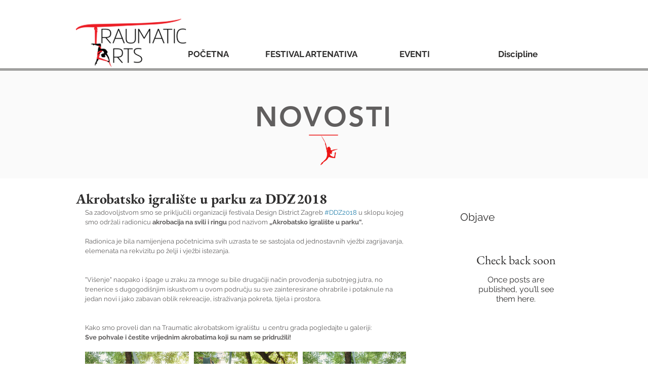

--- FILE ---
content_type: text/css; charset=utf-8
request_url: https://www.traumaticarts.hr/_serverless/pro-gallery-css-v4-server/layoutCss?ver=2&id=vx914-not-scoped&items=4588_2336_3500%7C4525_2336_3500%7C4762_2336_3500%7C4547_2336_3500%7C4849_3500_2336%7C4775_3500_2336%7C4684_2336_3500%7C4730_3500_2336%7C4431_3500_2336%7C4641_3500_2336%7C4482_2336_3500%7C4884_3500_2336%7C4508_3500_2336%7C4580_3500_2336&container=696_634_1640_720&options=gallerySizeType:px%7CenableInfiniteScroll:true%7CtitlePlacement:SHOW_ON_HOVER%7CgridStyle:1%7CimageMargin:10%7CgalleryLayout:2%7CisVertical:false%7CnumberOfImagesPerRow:3%7CgallerySizePx:300%7CcubeRatio:1%7CcubeType:fill%7CgalleryThumbnailsAlignment:bottom%7CthumbnailSpacings:0
body_size: -107
content:
#pro-gallery-vx914-not-scoped [data-hook="item-container"][data-idx="0"].gallery-item-container{opacity: 1 !important;display: block !important;transition: opacity .2s ease !important;top: 0px !important;left: 0px !important;right: auto !important;height: 204px !important;width: 205px !important;} #pro-gallery-vx914-not-scoped [data-hook="item-container"][data-idx="0"] .gallery-item-common-info-outer{height: 100% !important;} #pro-gallery-vx914-not-scoped [data-hook="item-container"][data-idx="0"] .gallery-item-common-info{height: 100% !important;width: 100% !important;} #pro-gallery-vx914-not-scoped [data-hook="item-container"][data-idx="0"] .gallery-item-wrapper{width: 205px !important;height: 204px !important;margin: 0 !important;} #pro-gallery-vx914-not-scoped [data-hook="item-container"][data-idx="0"] .gallery-item-content{width: 205px !important;height: 204px !important;margin: 0px 0px !important;opacity: 1 !important;} #pro-gallery-vx914-not-scoped [data-hook="item-container"][data-idx="0"] .gallery-item-hover{width: 205px !important;height: 204px !important;opacity: 1 !important;} #pro-gallery-vx914-not-scoped [data-hook="item-container"][data-idx="0"] .item-hover-flex-container{width: 205px !important;height: 204px !important;margin: 0px 0px !important;opacity: 1 !important;} #pro-gallery-vx914-not-scoped [data-hook="item-container"][data-idx="0"] .gallery-item-wrapper img{width: 100% !important;height: 100% !important;opacity: 1 !important;} #pro-gallery-vx914-not-scoped [data-hook="item-container"][data-idx="1"].gallery-item-container{opacity: 1 !important;display: block !important;transition: opacity .2s ease !important;top: 0px !important;left: 215px !important;right: auto !important;height: 204px !important;width: 205px !important;} #pro-gallery-vx914-not-scoped [data-hook="item-container"][data-idx="1"] .gallery-item-common-info-outer{height: 100% !important;} #pro-gallery-vx914-not-scoped [data-hook="item-container"][data-idx="1"] .gallery-item-common-info{height: 100% !important;width: 100% !important;} #pro-gallery-vx914-not-scoped [data-hook="item-container"][data-idx="1"] .gallery-item-wrapper{width: 205px !important;height: 204px !important;margin: 0 !important;} #pro-gallery-vx914-not-scoped [data-hook="item-container"][data-idx="1"] .gallery-item-content{width: 205px !important;height: 204px !important;margin: 0px 0px !important;opacity: 1 !important;} #pro-gallery-vx914-not-scoped [data-hook="item-container"][data-idx="1"] .gallery-item-hover{width: 205px !important;height: 204px !important;opacity: 1 !important;} #pro-gallery-vx914-not-scoped [data-hook="item-container"][data-idx="1"] .item-hover-flex-container{width: 205px !important;height: 204px !important;margin: 0px 0px !important;opacity: 1 !important;} #pro-gallery-vx914-not-scoped [data-hook="item-container"][data-idx="1"] .gallery-item-wrapper img{width: 100% !important;height: 100% !important;opacity: 1 !important;} #pro-gallery-vx914-not-scoped [data-hook="item-container"][data-idx="2"].gallery-item-container{opacity: 1 !important;display: block !important;transition: opacity .2s ease !important;top: 0px !important;left: 430px !important;right: auto !important;height: 204px !important;width: 204px !important;} #pro-gallery-vx914-not-scoped [data-hook="item-container"][data-idx="2"] .gallery-item-common-info-outer{height: 100% !important;} #pro-gallery-vx914-not-scoped [data-hook="item-container"][data-idx="2"] .gallery-item-common-info{height: 100% !important;width: 100% !important;} #pro-gallery-vx914-not-scoped [data-hook="item-container"][data-idx="2"] .gallery-item-wrapper{width: 204px !important;height: 204px !important;margin: 0 !important;} #pro-gallery-vx914-not-scoped [data-hook="item-container"][data-idx="2"] .gallery-item-content{width: 204px !important;height: 204px !important;margin: 0px 0px !important;opacity: 1 !important;} #pro-gallery-vx914-not-scoped [data-hook="item-container"][data-idx="2"] .gallery-item-hover{width: 204px !important;height: 204px !important;opacity: 1 !important;} #pro-gallery-vx914-not-scoped [data-hook="item-container"][data-idx="2"] .item-hover-flex-container{width: 204px !important;height: 204px !important;margin: 0px 0px !important;opacity: 1 !important;} #pro-gallery-vx914-not-scoped [data-hook="item-container"][data-idx="2"] .gallery-item-wrapper img{width: 100% !important;height: 100% !important;opacity: 1 !important;} #pro-gallery-vx914-not-scoped [data-hook="item-container"][data-idx="3"].gallery-item-container{opacity: 1 !important;display: block !important;transition: opacity .2s ease !important;top: 214px !important;left: 0px !important;right: auto !important;height: 204px !important;width: 205px !important;} #pro-gallery-vx914-not-scoped [data-hook="item-container"][data-idx="3"] .gallery-item-common-info-outer{height: 100% !important;} #pro-gallery-vx914-not-scoped [data-hook="item-container"][data-idx="3"] .gallery-item-common-info{height: 100% !important;width: 100% !important;} #pro-gallery-vx914-not-scoped [data-hook="item-container"][data-idx="3"] .gallery-item-wrapper{width: 205px !important;height: 204px !important;margin: 0 !important;} #pro-gallery-vx914-not-scoped [data-hook="item-container"][data-idx="3"] .gallery-item-content{width: 205px !important;height: 204px !important;margin: 0px 0px !important;opacity: 1 !important;} #pro-gallery-vx914-not-scoped [data-hook="item-container"][data-idx="3"] .gallery-item-hover{width: 205px !important;height: 204px !important;opacity: 1 !important;} #pro-gallery-vx914-not-scoped [data-hook="item-container"][data-idx="3"] .item-hover-flex-container{width: 205px !important;height: 204px !important;margin: 0px 0px !important;opacity: 1 !important;} #pro-gallery-vx914-not-scoped [data-hook="item-container"][data-idx="3"] .gallery-item-wrapper img{width: 100% !important;height: 100% !important;opacity: 1 !important;} #pro-gallery-vx914-not-scoped [data-hook="item-container"][data-idx="4"]{display: none !important;} #pro-gallery-vx914-not-scoped [data-hook="item-container"][data-idx="5"]{display: none !important;} #pro-gallery-vx914-not-scoped [data-hook="item-container"][data-idx="6"]{display: none !important;} #pro-gallery-vx914-not-scoped [data-hook="item-container"][data-idx="7"]{display: none !important;} #pro-gallery-vx914-not-scoped [data-hook="item-container"][data-idx="8"]{display: none !important;} #pro-gallery-vx914-not-scoped [data-hook="item-container"][data-idx="9"]{display: none !important;} #pro-gallery-vx914-not-scoped [data-hook="item-container"][data-idx="10"]{display: none !important;} #pro-gallery-vx914-not-scoped [data-hook="item-container"][data-idx="11"]{display: none !important;} #pro-gallery-vx914-not-scoped [data-hook="item-container"][data-idx="12"]{display: none !important;} #pro-gallery-vx914-not-scoped [data-hook="item-container"][data-idx="13"]{display: none !important;} #pro-gallery-vx914-not-scoped .pro-gallery-prerender{height:1060px !important;}#pro-gallery-vx914-not-scoped {height:1060px !important; width:634px !important;}#pro-gallery-vx914-not-scoped .pro-gallery-margin-container {height:1060px !important;}#pro-gallery-vx914-not-scoped .pro-gallery {height:1060px !important; width:634px !important;}#pro-gallery-vx914-not-scoped .pro-gallery-parent-container {height:1060px !important; width:644px !important;}